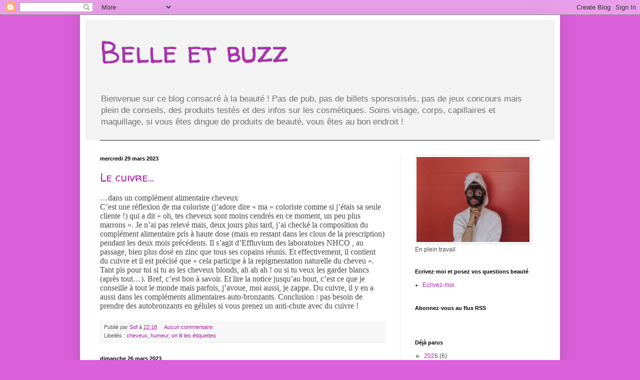

--- FILE ---
content_type: text/plain
request_url: https://www.google-analytics.com/j/collect?v=1&_v=j102&a=942616762&t=pageview&_s=1&dl=https%3A%2F%2Fbelleetbuzz.blogspot.com%2F2023%2F03%2F&ul=en-us%40posix&dt=Belle%20et%20buzz%3A%20mars%202023&sr=1280x720&vp=1280x720&_u=IEBAAEABAAAAACAAI~&jid=822943570&gjid=1913825013&cid=1293582388.1769074737&tid=UA-118124804-1&_gid=673613762.1769074737&_r=1&_slc=1&z=567784029
body_size: -453
content:
2,cG-XWV114EQ0S